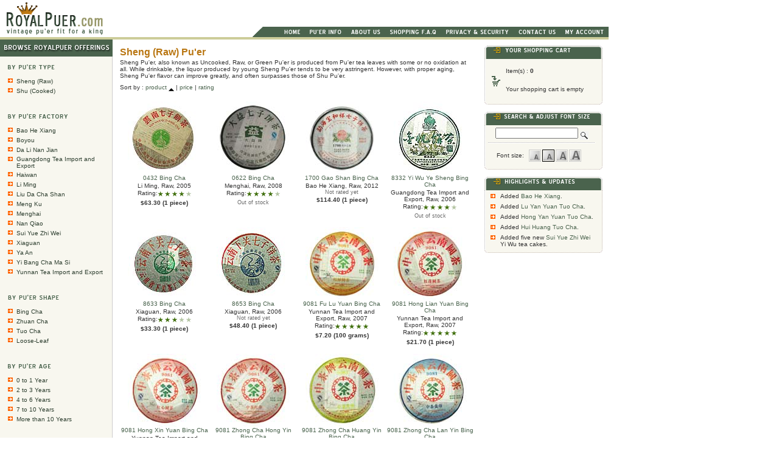

--- FILE ---
content_type: text/html
request_url: http://www.royalpuer.com/Sheng-Puer.asp?fontsize=mid
body_size: 8645
content:


<html>
<head>
<title>Sheng/Raw Pu'er - RoyalPuer.com</title>
    <meta http-equiv="Content-Type" content="text/html; charset=iso-8859-1">
<META NAME="keywords" CONTENT="Sheng, Uncooked, Raw, Green, pu'er, puer, pu-er, puerh, pu-erh, tea, cha, bing, cake, zhuan, brick, tuo, bowl"><META NAME="description" CONTENT="Sheng Pu'er, also known as Uncooked, Raw, or Green Pu'er is produced from Pu'er tea leaves with some or no oxidation at all.">
   <meta name="viewport" content="width=device-width, initial-scale=1"> <!-- Ensures optimal rendering on mobile devices. -->
   <meta http-equiv="X-UA-Compatible" content="IE=edge" /> <!-- Optimal Internet Explorer compatibility -->
   <meta name="google-site-verification" content="ERpwDbeP5nGG9Xx3Hb1RgHYpV8Gko7YsJV7Tuih4AbQ" />
   <LINK REL="stylesheet" type="text/css" href="include/style.css">
    
   
   <style type="text/css">
        td {font-size: 11px;}
        th {font-size: 10px;}
        h1 {font-size: 11px;}
        SELECT {FONT-SIZE: 10px;}
        TEXTAREA {FONT-SIZE: 11px;}   
        INPUT {FONT-SIZE: 11px;}
        .currentstep {FONT-SIZE: 10px;}
        .nextstep {FONT-SIZE: 10px;}
        .price {FONT-SIZE: 11px;}
        .cartbtn {font-size: 9px;}
        .small {font-size: 10px;}
        .text {font-size: 11px; line-height: 15px;}
        .tip {font-size: 9px;}
        .sidecartsmall {font-size: 9px;}
        .sidecartsel {font-size: 10px;}
        .title {font-size: 12pt;}
        .smalltitle {font-size: 10pt;}
        .sidecart {font-size: 10px;}
        .leftmenu {font-size: 10px;}
        .category_home {font-size: 10px; line-height: 14px;}
        .tab {font-size: 10px;}
        .tabselected {font-size: 10px;}
   </style>
   <link rel="shortcut icon" href="favicon.ico">
</head>
<body  bgcolor=#FFFFFF marginheight=0 marginwidth=0 leftmargin=0 topmargin=0 >

<!--Sheng/Raw Pu'er - RoyalPuer.com-->
   
<table border=0 cellpadding=0 cellspacing=0 width="1000">
<tr>
    <td width=185><a href="http://www.royalpuer.com/"><img src="image/logo.gif" width=160 height=55 alt="Sheng/Raw Pu'er - RoyalPuer.com" border=0 hspace=10 vspace=3></a></td>
	<td align="right" valign="bottom">
	    
	    <table border=0 cellpadding=0 cellspacing=0 width=100%>
	    <tr><td colspan=8 align=right class=sidecart></td><td></td></tr>
	    <tr><td>&nbsp;</td></tr>
	    <tr>
	        <td width=100%>&nbsp;</td>
	        <td valign=bottom><img src=image/headeredge.gif height=17 width=44 /></td>
	        <td valign=bottom><a href="http://www.royalpuer.com/"><img src=image/linkhome.gif border=0 width=42 height=17 /></a></td>
	        <td valign=bottom><a href="http://www.royalpuer.com/teafaq.asp"><img src=image/linkpuerinfo.gif border=0 width=68 height=17 /></a></td>
	        <td valign=bottom><a href="http://www.royalpuer.com/aboutus.asp"><img src=image/linkaboutus.gif border=0 width=64 height=17 /></a></td>
	        <td valign=bottom><a href="http://www.royalpuer.com/cservice.asp"><img src=image/linkshopfaq.gif border=0 width=92 height=17 /></a></td>
	        <td valign=bottom><a href="http://www.royalpuer.com/privacy.asp"><img src=image/linkprivacy.gif border=0 width=119 height=17 /></a></td>
	        <td valign=bottom><a href="http://www.royalpuer.com/contactus.asp"><img src=image/linkcontactus.gif border=0 width=77 height=17 /></a></td>
	        <td valign=bottom><a href="http://www.royalpuer.com/myacc.asp"><img src=image/linkmyacc.gif border=0 width=79 height=17 /></a></td>
	    </tr>
	    </table>
	</td>
</tr>
<tr><td bgcolor=#cccc99 colspan=2><img src="image/s.gif" height="4" width=1 border=0></td></tr>


<tr>
    
    <td valign=top class=leftbar width=185>
        <img src="image/browse2.gif" width=185 height=28 border=0>
        <table border=0 cellpadding=0 cellspacing=3 width=90% align=center>
        
        <tr><td colspan=2 class=topmenu><img src="image/bytype.gif" height=8 width=77 vspace=10 border=0></td></tr>
        <tr><td><img src=image/pointer.gif width=8 height=7 border=0 vspace=2>&nbsp;</td><td class=leftmenu><a href=http://www.royalpuer.com/Sheng-Puer.asp>Sheng (Raw)</a></td></tr>
        <tr><td><img src=image/pointer.gif width=8 height=7 border=0 vspace=2>&nbsp;</td><td class=leftmenu><a href=http://www.royalpuer.com/Shu-Puer.asp>Shu (Cooked)</a></td></tr>
        <tr><td>&nbsp;</td></tr>
        <tr><td colspan=2 style="BACKGROUND-IMAGE:url(image/cartdot.gif); background-repeat: repeat-x"></td></tr>
        
        <tr><td colspan=2 class=topmenu><img src="image/byfactory.gif" height=8 width=99 border=0 vspace=10></td></tr>
        
        <tr><td valign=top><img src=image/pointer.gif width=8 height=7 border=0 vspace=2>&nbsp;</td><td class=leftmenu><a href=http://www.royalpuer.com/Bao-He-Xiang.asp>Bao He Xiang</a></td></tr><tr><td valign=top><img src=image/pointer.gif width=8 height=7 border=0 vspace=2>&nbsp;</td><td class=leftmenu><a href=http://www.royalpuer.com/Boyou.asp>Boyou</a></td></tr><tr><td valign=top><img src=image/pointer.gif width=8 height=7 border=0 vspace=2>&nbsp;</td><td class=leftmenu><a href=http://www.royalpuer.com/Da-Li-Nan-Jian.asp>Da Li Nan Jian</a></td></tr><tr><td valign=top><img src=image/pointer.gif width=8 height=7 border=0 vspace=2>&nbsp;</td><td class=leftmenu><a href=http://www.royalpuer.com/Guangdong-Tea-Import-and-Export.asp>Guangdong Tea Import and Export</a></td></tr><tr><td valign=top><img src=image/pointer.gif width=8 height=7 border=0 vspace=2>&nbsp;</td><td class=leftmenu><a href=http://www.royalpuer.com/Haiwan.asp>Haiwan</a></td></tr><tr><td valign=top><img src=image/pointer.gif width=8 height=7 border=0 vspace=2>&nbsp;</td><td class=leftmenu><a href=http://www.royalpuer.com/Li-Ming.asp>Li Ming</a></td></tr><tr><td valign=top><img src=image/pointer.gif width=8 height=7 border=0 vspace=2>&nbsp;</td><td class=leftmenu><a href=http://www.royalpuer.com/Liu-Da-Cha-Shan.asp>Liu Da Cha Shan</a></td></tr><tr><td valign=top><img src=image/pointer.gif width=8 height=7 border=0 vspace=2>&nbsp;</td><td class=leftmenu><a href=http://www.royalpuer.com/Meng-Ku.asp>Meng Ku</a></td></tr><tr><td valign=top><img src=image/pointer.gif width=8 height=7 border=0 vspace=2>&nbsp;</td><td class=leftmenu><a href=http://www.royalpuer.com/Menghai.asp>Menghai</a></td></tr><tr><td valign=top><img src=image/pointer.gif width=8 height=7 border=0 vspace=2>&nbsp;</td><td class=leftmenu><a href=http://www.royalpuer.com/Nan-Qiao.asp>Nan Qiao</a></td></tr><tr><td valign=top><img src=image/pointer.gif width=8 height=7 border=0 vspace=2>&nbsp;</td><td class=leftmenu><a href=http://www.royalpuer.com/Sui-Yue-Zhi-Wei.asp>Sui Yue Zhi Wei</a></td></tr><tr><td valign=top><img src=image/pointer.gif width=8 height=7 border=0 vspace=2>&nbsp;</td><td class=leftmenu><a href=http://www.royalpuer.com/Xiaguan.asp>Xiaguan</a></td></tr><tr><td valign=top><img src=image/pointer.gif width=8 height=7 border=0 vspace=2>&nbsp;</td><td class=leftmenu><a href=http://www.royalpuer.com/Ya-An.asp>Ya An</a></td></tr><tr><td valign=top><img src=image/pointer.gif width=8 height=7 border=0 vspace=2>&nbsp;</td><td class=leftmenu><a href=http://www.royalpuer.com/Yi-Bang-Cha-Ma-Si.asp>Yi Bang Cha Ma Si</a></td></tr><tr><td valign=top><img src=image/pointer.gif width=8 height=7 border=0 vspace=2>&nbsp;</td><td class=leftmenu><a href=http://www.royalpuer.com/Yunnan-Tea-Import-and-Export.asp>Yunnan Tea Import and Export</a></td></tr>
        <tr><td>&nbsp;</td></tr>
        <tr><td colspan=2 style="BACKGROUND-IMAGE:url(image/cartdot.gif); background-repeat: repeat-x"></td></tr>
        <tr><td colspan=2 class=topmenu><img src="image/byshape.gif" height=8 width=84 vspace=10 border=0></td></tr>
        <tr><td><img src=image/pointer.gif width=8 height=7 border=0 vspace=2>&nbsp;</td><td class=leftmenu><a href=http://www.royalpuer.com/Puer-Bing-Cha.asp>Bing Cha</a></td></tr>
        <tr><td><img src=image/pointer.gif width=8 height=7 border=0 vspace=2>&nbsp;</td><td class=leftmenu><a href=http://www.royalpuer.com/Puer-Zhuan-Cha.asp>Zhuan Cha</a></td></tr>
        <tr><td><img src=image/pointer.gif width=8 height=7 border=0 vspace=2>&nbsp;</td><td class=leftmenu><a href=http://www.royalpuer.com/Puer-Tuo-Cha.asp>Tuo Cha</a></td></tr>
        <tr><td><img src=image/pointer.gif width=8 height=7 border=0 vspace=2>&nbsp;</td><td class=leftmenu><a href=http://www.royalpuer.com/Puer-San-Cha.asp>Loose-Leaf</a></td></tr>
        <tr><td>&nbsp;</td></tr>
        <tr><td colspan=2 style="BACKGROUND-IMAGE:url(image/cartdot.gif); background-repeat: repeat-x"></td></tr>
        
        <tr><td colspan=2 class=topmenu><img src="image/byyear.gif" height=8 width=71 vspace=10 border=0></td></tr>
        <tr><td><img src=image/pointer.gif width=8 height=7 border=0 vspace=2>&nbsp;</td><td class=leftmenu><a href=http://www.royalpuer.com/0-to-1-Year.asp>0 to 1 Year</a></td></tr>
        <tr><td><img src=image/pointer.gif width=8 height=7 border=0 vspace=2>&nbsp;</td><td class=leftmenu><a href=http://www.royalpuer.com/2-to-3-Years.asp>2 to 3 Years</a></td></tr>
        <tr><td><img src=image/pointer.gif width=8 height=7 border=0 vspace=2>&nbsp;</td><td class=leftmenu><a href=http://www.royalpuer.com/4-to-6-Years.asp>4 to 6 Years</a></td></tr>
        <tr><td><img src=image/pointer.gif width=8 height=7 border=0 vspace=2>&nbsp;</td><td class=leftmenu><a href=http://www.royalpuer.com/7-to-10-Years.asp>7 to 10 Years</a></td></tr>
        <tr><td><img src=image/pointer.gif width=8 height=7 border=0 vspace=2>&nbsp;</td><td class=leftmenu><a href=http://www.royalpuer.com/More-than-10-Years.asp>More than 10 Years</a></td></tr>
        </table>
        <p></p>
    </td>
    <td valign=top width=100%>
    
	<table border="0" cellpadding="5" cellspacing="5" width="100%" align=center>
	<tr>
        <td valign=top>
            <table border=0 cellpadding=0 cellspacing=2 width=100%>
            <tr><td class=title>Sheng (Raw) Pu'er</td></tr>
            <tr>
                <td class=sidecart>
                    Sheng Pu'er, also known as Uncooked, Raw, or Green Pu'er is produced from Pu'er tea leaves with some or 
                    no oxidation at all. While drinkable, the liquor produced by young Sheng Pu'er tends to be very astringent. 
                    However, with proper aging, Sheng Pu'er flavor can improve greatly, and often surpasses those of Shu Pu'er. 
                </td>
            </tr>
            <tr><td></td></tr><tr><td style="BACKGROUND-IMAGE:url(image/cartdot.gif); background-repeat: repeat-x"></td></tr><tr><td></td></tr><tr><td class=sidecart>Sort by : <a href=/Sheng-Puer.asp?sortby=proddesc>product</a> <img src=image/sortasc.gif width=9 height=5 align=middle> | <a href=/Sheng-Puer.asp?sortby=priceasc>price</a>  | <a href=/Sheng-Puer.asp?sortby=rateasc>rating</a> </td></tr><tr><td>&nbsp;</td></tr><tr><td valign=top><table border=0 width=100% cellpadding=0 cellspacing=0><tr><td width="25%" valign=top><table border=0 width=100% cellpadding=1 cellspacing=0><tr><td align=center class=sidecart><a href=0432-Bing-Cha.asp><img width=120 height=120 border=0 src="image/products/110.jpg" alt="0432 Bing Cha"><br>0432 Bing Cha</a></td></tr><tr><td align=center class=sidecart>Li Ming, Raw, 2005<br>Rating:<img src=image/rate4.gif height=9 width=56 vspace=3 align=absmiddle></td></tr><tr><td align=center class=sidecart><b>$63.30 (1 piece)</b></td></tr></table> </td><td width="25%" valign=top><table border=0 width=100% cellpadding=1 cellspacing=0><tr><td align=center class=sidecart><a href=0622-Bing-Cha.asp><img width=120 height=120 border=0 src="image/products/1.jpg" alt="0622 Bing Cha"><br>0622 Bing Cha</a></td></tr><tr><td align=center class=sidecart>Menghai, Raw, 2008<br>Rating:<img src=image/rate4.gif height=9 width=56 vspace=3 align=absmiddle></td></tr><tr><td align=center class=sidecartsmall>Out of stock</td></tr></table> </td><td width="25%" valign=top><table border=0 width=100% cellpadding=1 cellspacing=0><tr><td align=center class=sidecart><a href=1700-Gao-Shan-Bing-Cha.asp><img width=120 height=120 border=0 src="image/products/152.jpg" alt="1700 Gao Shan Bing Cha"><br>1700 Gao Shan Bing Cha</a></td></tr><tr><td align=center class=sidecart>Bao He Xiang, Raw, 2012<br><font class=sidecartsmall>Not rated yet</font></td></tr><tr><td align=center class=sidecart><b>$114.40 (1 piece)</b></td></tr></table> </td><td width="25%" valign=top><table border=0 width=100% cellpadding=1 cellspacing=0><tr><td align=center class=sidecart><a href=8332-Yi-Wu-Ye-Sheng-Bing-Cha.asp><img width=120 height=120 border=0 src="image/products/78.jpg" alt="8332 Yi Wu Ye Sheng Bing Cha"><br>8332 Yi Wu Ye Sheng Bing Cha</a></td></tr><tr><td align=center class=sidecart>Guangdong Tea Import and Export, Raw, 2006<br>Rating:<img src=image/rate4.gif height=9 width=56 vspace=3 align=absmiddle></td></tr><tr><td align=center class=sidecartsmall>Out of stock</td></tr></table></td></tr><tr><td>&nbsp;</td></tr><tr><td width="25%" valign=top><table border=0 width=100% cellpadding=1 cellspacing=0><tr><td align=center class=sidecart><a href=8633-Bing-Cha.asp><img width=120 height=120 border=0 src="image/products/61.jpg" alt="8633 Bing Cha"><br>8633 Bing Cha</a></td></tr><tr><td align=center class=sidecart>Xiaguan, Raw, 2006<br>Rating:<img src=image/rate3.gif height=9 width=56 vspace=3 align=absmiddle></td></tr><tr><td align=center class=sidecart><b>$33.30 (1 piece)</b></td></tr></table> </td><td width="25%" valign=top><table border=0 width=100% cellpadding=1 cellspacing=0><tr><td align=center class=sidecart><a href=8653-Bing-Cha.asp><img width=120 height=120 border=0 src="image/products/62.jpg" alt="8653 Bing Cha"><br>8653 Bing Cha</a></td></tr><tr><td align=center class=sidecart>Xiaguan, Raw, 2006<br><font class=sidecartsmall>Not rated yet</font></td></tr><tr><td align=center class=sidecart><b>$48.40 (1 piece)</b></td></tr></table> </td><td width="25%" valign=top><table border=0 width=100% cellpadding=1 cellspacing=0><tr><td align=center class=sidecart><a href=9081-Fu-Lu-Yuan-Bing-Cha.asp><img width=120 height=120 border=0 src="image/products/97.jpg" alt="9081 Fu Lu Yuan Bing Cha"><br>9081 Fu Lu Yuan Bing Cha</a></td></tr><tr><td align=center class=sidecart>Yunnan Tea Import and Export, Raw, 2007<br>Rating:<img src=image/rate5.gif height=9 width=56 vspace=3 align=absmiddle></td></tr><tr><td align=center class=sidecart><b>$7.20 (100 grams)</b></td></tr></table> </td><td width="25%" valign=top><table border=0 width=100% cellpadding=1 cellspacing=0><tr><td align=center class=sidecart><a href=9081-Hong-Lian-Yuan-Bing-Cha.asp><img width=120 height=120 border=0 src="image/products/98.jpg" alt="9081 Hong Lian Yuan Bing Cha"><br>9081 Hong Lian Yuan Bing Cha</a></td></tr><tr><td align=center class=sidecart>Yunnan Tea Import and Export, Raw, 2007<br>Rating:<img src=image/rate5.gif height=9 width=56 vspace=3 align=absmiddle></td></tr><tr><td align=center class=sidecart><b>$21.70 (1 piece)</b></td></tr></table></td></tr><tr><td>&nbsp;</td></tr><tr><td width="25%" valign=top><table border=0 width=100% cellpadding=1 cellspacing=0><tr><td align=center class=sidecart><a href=9081-Hong-Xin-Yuan-Bing-Cha.asp><img width=120 height=120 border=0 src="image/products/99.jpg" alt="9081 Hong Xin Yuan Bing Cha"><br>9081 Hong Xin Yuan Bing Cha</a></td></tr><tr><td align=center class=sidecart>Yunnan Tea Import and Export, Raw, 2007<br><font class=sidecartsmall>Not rated yet</font></td></tr><tr><td align=center class=sidecart><b>$21.70 (1 piece)</b></td></tr></table> </td><td width="25%" valign=top><table border=0 width=100% cellpadding=1 cellspacing=0><tr><td align=center class=sidecart><a href=9081-Zhong-Cha-Hong-Yin-Bing-Cha.asp><img width=120 height=120 border=0 src="image/products/100.jpg" alt="9081 Zhong Cha Hong Yin Bing Cha"><br>9081 Zhong Cha Hong Yin Bing Cha</a></td></tr><tr><td align=center class=sidecart>Yunnan Tea Import and Export, Raw, 2007<br><font class=sidecartsmall>Not rated yet</font></td></tr><tr><td align=center class=sidecart><b>$21.70 (1 piece)</b></td></tr></table> </td><td width="25%" valign=top><table border=0 width=100% cellpadding=1 cellspacing=0><tr><td align=center class=sidecart><a href=9081-Zhong-Cha-Huang-Yin-Bing-Cha.asp><img width=120 height=120 border=0 src="image/products/101.jpg" alt="9081 Zhong Cha Huang Yin Bing Cha"><br>9081 Zhong Cha Huang Yin Bing Cha</a></td></tr><tr><td align=center class=sidecart>Yunnan Tea Import and Export, Raw, 2007<br><font class=sidecartsmall>Not rated yet</font></td></tr><tr><td align=center class=sidecart><b>$21.70 (1 piece)</b></td></tr></table> </td><td width="25%" valign=top><table border=0 width=100% cellpadding=1 cellspacing=0><tr><td align=center class=sidecart><a href=9081-Zhong-Cha-Lan-Yin-Bing-Cha.asp><img width=120 height=120 border=0 src="image/products/102.jpg" alt="9081 Zhong Cha Lan Yin Bing Cha"><br>9081 Zhong Cha Lan Yin Bing Cha</a></td></tr><tr><td align=center class=sidecart>Yunnan Tea Import and Export, Raw, 2007<br>Rating:<img src=image/rate5.gif height=9 width=56 vspace=3 align=absmiddle></td></tr><tr><td align=center class=sidecart><b>$21.70 (1 piece)</b></td></tr></table></td></tr><tr><td>&nbsp;</td></tr><tr><td width="25%" valign=top><table border=0 width=100% cellpadding=1 cellspacing=0><tr><td align=center class=sidecart><a href=9081-Zhong-Cha-Lu-Yin-Bing-Cha.asp><img width=120 height=120 border=0 src="image/products/103.jpg" alt="9081 Zhong Cha Lu Yin Bing Cha"><br>9081 Zhong Cha Lu Yin Bing Cha</a></td></tr><tr><td align=center class=sidecart>Yunnan Tea Import and Export, Raw, 2007<br><font class=sidecartsmall>Not rated yet</font></td></tr><tr><td align=center class=sidecart><b>$21.70 (1 piece)</b></td></tr></table> </td><td width="25%" valign=top><table border=0 width=100% cellpadding=1 cellspacing=0><tr><td align=center class=sidecart><a href=Ba-Da-Da-Hei-Shan-Pu-er-Cha.asp><img width=120 height=120 border=0 src="image/products/120.jpg" alt="Ba Da Da Hei Shan Pu-er Cha"><br>Ba Da Da Hei Shan Pu-er Cha</a></td></tr><tr><td align=center class=sidecart>N/A, Raw, 2007<br>Rating:<img src=image/rate4.gif height=9 width=56 vspace=3 align=absmiddle></td></tr><tr><td align=center class=sidecart><b>$9.90 (100 grams)</b></td></tr></table> </td><td width="25%" valign=top><table border=0 width=100% cellpadding=1 cellspacing=0><tr><td align=center class=sidecart><a href=Bai-Ling-Zhi-Xing-Bing-Cha.asp><img width=120 height=120 border=0 src="image/products/87.jpg" alt="Bai Ling Zhi Xing Bing Cha"><br>Bai Ling Zhi Xing Bing Cha</a></td></tr><tr><td align=center class=sidecart>Boyou, Raw, 2006<br><font class=sidecartsmall>Not rated yet</font></td></tr><tr><td align=center class=sidecart><b>$40.00 (1 piece)</b></td></tr></table> </td><td width="25%" valign=top><table border=0 width=100% cellpadding=1 cellspacing=0><tr><td align=center class=sidecart><a href=Bai-Nian-Qiao-Mu-Bing-Cha.asp><img width=120 height=120 border=0 src="image/products/141.jpg" alt="Bai Nian Qiao Mu Bing Cha"><br>Bai Nian Qiao Mu Bing Cha</a></td></tr><tr><td align=center class=sidecart>Sui Yue Zhi Wei, Raw, 2011<br><font class=sidecartsmall>Not rated yet</font></td></tr><tr><td align=center class=sidecart><b>$50.70 (1 piece)</b></td></tr></table></td></tr><tr><td>&nbsp;</td></tr><tr><td width="25%" valign=top><table border=0 width=100% cellpadding=1 cellspacing=0><tr><td align=center class=sidecart><a href=Bai-Nian-Qiao-Mu-Zhang-Xiang-Bing-Cha.asp><img width=120 height=120 border=0 src="image/products/47.jpg" alt="Bai Nian Qiao Mu Zhang Xiang Bing Cha"><br>Bai Nian Qiao Mu Zhang Xiang Bing Cha</a></td></tr><tr><td align=center class=sidecart>Liu Da Cha Shan, Raw, 2004<br>Rating:<img src=image/rate4.gif height=9 width=56 vspace=3 align=absmiddle></td></tr><tr><td align=center class=sidecartsmall>Out of stock</td></tr></table> </td><td width="25%" valign=top><table border=0 width=100% cellpadding=1 cellspacing=0><tr><td align=center class=sidecart><a href=Ban-Zhang-Sheng-Tai-Bing-Cha.asp><img width=120 height=120 border=0 src="image/products/131.jpg" alt="Ban Zhang Sheng Tai Bing Cha"><br>Ban Zhang Sheng Tai Bing Cha</a></td></tr><tr><td align=center class=sidecart>Li Ming, Raw, 2009<br><font class=sidecartsmall>Not rated yet</font></td></tr><tr><td align=center class=sidecart><b>$30.00 (50 grams)</b></td></tr></table> </td><td width="25%" valign=top><table border=0 width=100% cellpadding=1 cellspacing=0><tr><td align=center class=sidecart><a href=Boyou.0608F-Bing-Cha.asp><img width=120 height=120 border=0 src="image/products/86.jpg" alt="Boyou.0608F Bing Cha"><br>Boyou.0608F Bing Cha</a></td></tr><tr><td align=center class=sidecart>Boyou, Raw, 2006<br><font class=sidecartsmall>Not rated yet</font></td></tr><tr><td align=center class=sidecart><b>$33.30 (1 piece)</b></td></tr></table> </td><td width="25%" valign=top><table border=0 width=100% cellpadding=1 cellspacing=0><tr><td align=center class=sidecart><a href=Cai-Fu-Guang-Chang-Bing-Cha.asp><img width=120 height=120 border=0 src="image/products/92.jpg" alt="Cai Fu Guang Chang Bing Cha"><br>Cai Fu Guang Chang Bing Cha</a></td></tr><tr><td align=center class=sidecart>Boyou, Raw, 2007<br>Rating:<img src=image/rate4.gif height=9 width=56 vspace=3 align=absmiddle></td></tr><tr><td align=center class=sidecart><b>$57.00 (1 piece)</b></td></tr></table></td></tr><tr><td>&nbsp;</td></tr><tr><td width="25%" valign=top><table border=0 width=100% cellpadding=1 cellspacing=0><tr><td align=center class=sidecart><a href=Cha-Wang-Shu-Bing-Cha.asp><img width=120 height=120 border=0 src="image/products/134.jpg" alt="Cha Wang Shu Bing Cha"><br>Cha Wang Shu Bing Cha</a></td></tr><tr><td align=center class=sidecart>Sui Yue Zhi Wei, Raw, 2011<br><font class=sidecartsmall>Not rated yet</font></td></tr><tr><td align=center class=sidecart><b>$475.00 (1 piece)</b></td></tr></table> </td><td width="25%" valign=top><table border=0 width=100% cellpadding=1 cellspacing=0><tr><td align=center class=sidecart><a href=Da-Li-Tuo-Cha.asp><img width=120 height=120 border=0 src="image/products/76.jpg" alt="Da Li Tuo Cha"><br>Da Li Tuo Cha</a></td></tr><tr><td align=center class=sidecart>Xiaguan, Raw, 2008<br>Rating:<img src=image/rate4.gif height=9 width=56 vspace=3 align=absmiddle></td></tr><tr><td align=center class=sidecart><b>$5.50 (1 piece)</b></td></tr></table> </td><td width="25%" valign=top><table border=0 width=100% cellpadding=1 cellspacing=0><tr><td align=center class=sidecart><a href=Dai-Xiang-Tuo-Cha.asp><img width=120 height=120 border=0 src="image/products/142.jpg" alt="Dai Xiang Tuo Cha"><br>Dai Xiang Tuo Cha</a></td></tr><tr><td align=center class=sidecart>Li Ming, Raw, 2012<br><font class=sidecartsmall>Not rated yet</font></td></tr><tr><td align=center class=sidecart><b>$26.70 (1 piece)</b></td></tr></table> </td><td width="25%" valign=top><table border=0 width=100% cellpadding=1 cellspacing=0><tr><td align=center class=sidecart><a href=Feng-Huang-Li-Bing-Cha.asp><img width=120 height=120 border=0 src="image/products/52.jpg" alt="Feng Huang Li Bing Cha"><br>Feng Huang Li Bing Cha</a></td></tr><tr><td align=center class=sidecart>Da Li Nan Jian, Raw, 2005<br>Rating:<img src=image/rate3.gif height=9 width=56 vspace=3 align=absmiddle></td></tr><tr><td align=center class=sidecartsmall>Out of stock</td></tr></table></td></tr><tr><td>&nbsp;</td></tr><tr><td width="25%" valign=top><table border=0 width=100% cellpadding=1 cellspacing=0><tr><td align=center class=sidecart><a href=Feng-Huang-Tuo-Cha.asp><img width=120 height=120 border=0 src="image/products/16.jpg" alt="Feng Huang Tuo Cha"><br>Feng Huang Tuo Cha</a></td></tr><tr><td align=center class=sidecart>Da Li Nan Jian, Raw, 2010<br>Rating:<img src=image/rate5.gif height=9 width=56 vspace=3 align=absmiddle></td></tr><tr><td align=center class=sidecart><b>$60.20 (1 piece)</b></td></tr></table> </td><td width="25%" valign=top><table border=0 width=100% cellpadding=1 cellspacing=0><tr><td align=center class=sidecart><a href=Ge-De-Bao-Hao-Sheng-Bing-Cha.asp><img width=120 height=120 border=0 src="image/products/58.jpg" alt="Ge De Bao Hao Sheng Bing Cha"><br>Ge De Bao Hao Sheng Bing Cha</a></td></tr><tr><td align=center class=sidecart>Yi Bang Cha Ma Si, Raw, 2006<br>Rating:<img src=image/rate5.gif height=9 width=56 vspace=3 align=absmiddle></td></tr><tr><td align=center class=sidecart><b>$122.50 (1 piece)</b></td></tr></table> </td><td width="25%" valign=top><table border=0 width=100% cellpadding=1 cellspacing=0><tr><td align=center class=sidecart><a href=Gua-Feng-Zai-Gu-Shu-Bing-Cha.asp><img width=120 height=120 border=0 src="image/products/136.jpg" alt="Gua Feng Zai Gu Shu Bing Cha"><br>Gua Feng Zai Gu Shu Bing Cha</a></td></tr><tr><td align=center class=sidecart>Sui Yue Zhi Wei, Raw, 2011<br>Rating:<img src=image/rate5.gif height=9 width=56 vspace=3 align=absmiddle></td></tr><tr><td align=center class=sidecart><b>$276.30 (1 piece)</b></td></tr></table> </td><td width="25%" valign=top><table border=0 width=100% cellpadding=1 cellspacing=0><tr><td align=center class=sidecart><a href=Hui-Huang-Tuo-Cha.asp><img width=120 height=120 border=0 src="image/products/145.jpg" alt="Hui Huang Tuo Cha"><br>Hui Huang Tuo Cha</a></td></tr><tr><td align=center class=sidecart>Xiaguan, Raw, 2010<br><font class=sidecartsmall>Not rated yet</font></td></tr><tr><td align=center class=sidecart><b>$6.60 (1 piece)</b></td></tr></table></td></tr><tr><td>&nbsp;</td></tr><tr><td width="25%" valign=top><table border=0 width=100% cellpadding=1 cellspacing=0><tr><td align=center class=sidecart><a href=Jin-Si-Gong-Bing-Cha.asp><img width=120 height=120 border=0 src="image/products/122.jpg" alt="Jin Si Gong Bing Cha"><br>Jin Si Gong Bing Cha</a></td></tr><tr><td align=center class=sidecart>Yunnan Tea Import and Export, Raw, 2007<br>Rating:<img src=image/rate5.gif height=9 width=56 vspace=3 align=absmiddle></td></tr><tr><td align=center class=sidecart><b>$23.30 (1 piece)</b></td></tr></table> </td><td width="25%" valign=top><table border=0 width=100% cellpadding=1 cellspacing=0><tr><td align=center class=sidecart><a href=Jin-Si-Tuo-Cha.asp><img width=120 height=120 border=0 src="image/products/32.jpg" alt="Jin Si Tuo Cha"><br>Jin Si Tuo Cha</a></td></tr><tr><td align=center class=sidecart>Xiaguan, Raw, 2010<br>Rating:<img src=image/rate4.gif height=9 width=56 vspace=3 align=absmiddle></td></tr><tr><td align=center class=sidecart><b>$7.30 (1 piece)</b></td></tr></table> </td><td width="25%" valign=top><table border=0 width=100% cellpadding=1 cellspacing=0><tr><td align=center class=sidecart><a href=Jing-Mai-Da-Shu-Cha-Bing-Cha.asp><img width=120 height=120 border=0 src="image/products/88.jpg" alt="Jing Mai Da Shu Cha Bing Cha"><br>Jing Mai Da Shu Cha Bing Cha</a></td></tr><tr><td align=center class=sidecart>Yi Bang Cha Ma Si, Raw, 2007<br>Rating:<img src=image/rate4.gif height=9 width=56 vspace=3 align=absmiddle></td></tr><tr><td align=center class=sidecart><b>$32.70 (1 piece)</b></td></tr></table> </td><td width="25%" valign=top><table border=0 width=100% cellpadding=1 cellspacing=0><tr><td align=center class=sidecart><a href=Kai-Men-Hong-Tuo-Cha.asp><img width=120 height=120 border=0 src="image/products/50.jpg" alt="Kai Men Hong Tuo Cha"><br>Kai Men Hong Tuo Cha</a></td></tr><tr><td align=center class=sidecart>Xiaguan, Raw, 2007<br><font class=sidecartsmall>Not rated yet</font></td></tr><tr><td align=center class=sidecart><b>$28.70 (1 piece)</b></td></tr></table></td></tr><tr><td>&nbsp;</td></tr><tr><td width="25%" valign=top><table border=0 width=100% cellpadding=1 cellspacing=0><tr><td align=center class=sidecart><a href=Liu-An-Cha.asp><img width=120 height=120 border=0 src="image/products/43.jpg" alt="Liu An Cha"><br>Liu An Cha</a></td></tr><tr><td align=center class=sidecart>N/A, Raw, 2007<br>Rating:<img src=image/rate4.gif height=9 width=56 vspace=3 align=absmiddle></td></tr><tr><td align=center class=sidecart><b>$6.20 (100 grams)</b></td></tr></table> </td><td width="25%" valign=top><table border=0 width=100% cellpadding=1 cellspacing=0><tr><td align=center class=sidecart><a href=Lu-Hua-Zhuan-Cha.asp><img width=120 height=120 border=0 src="image/products/19.jpg" alt="Lu Hua Zhuan Cha"><br>Lu Hua Zhuan Cha</a></td></tr><tr><td align=center class=sidecart>Haiwan, Raw, 2006<br>Rating:<img src=image/rate4.gif height=9 width=56 vspace=3 align=absmiddle></td></tr><tr><td align=center class=sidecart><b>$8.40 (100 grams)</b></td></tr></table> </td><td width="25%" valign=top><table border=0 width=100% cellpadding=1 cellspacing=0><tr><td align=center class=sidecart><a href=Lu-Yan-Yuan-Tuo-Cha.asp><img width=120 height=120 border=0 src="image/products/143.jpg" alt="Lu Yan Yuan Tuo Cha"><br>Lu Yan Yuan Tuo Cha</a></td></tr><tr><td align=center class=sidecart>Xiaguan, Raw, 2010<br><font class=sidecartsmall>Not rated yet</font></td></tr><tr><td align=center class=sidecart><b>$3.30 (1 piece)</b></td></tr></table> </td><td width="25%" valign=top><table border=0 width=100% cellpadding=1 cellspacing=0><tr><td align=center class=sidecart><a href=Ma-Bei-Tuo-Cha.asp><img width=120 height=120 border=0 src="image/products/53.jpg" alt="Ma Bei Tuo Cha"><br>Ma Bei Tuo Cha</a></td></tr><tr><td align=center class=sidecart>Xiaguan, Raw, 2006<br><font class=sidecartsmall>Not rated yet</font></td></tr><tr><td align=center class=sidecart><b>$58.50 (1 box)</b></td></tr></table></td></tr><tr><td>&nbsp;</td></tr><tr><td width="25%" valign=top><table border=0 width=100% cellpadding=1 cellspacing=0><tr><td align=center class=sidecart><a href=Man-Lu-Da-Shan-Sheng-Bing-Cha.asp><img width=120 height=120 border=0 src="image/products/112.jpg" alt="Man Lu Da Shan Sheng Bing Cha"><br>Man Lu Da Shan Sheng Bing Cha</a></td></tr><tr><td align=center class=sidecart>Boyou, Raw, 2007<br>Rating:<img src=image/rate4.gif height=9 width=56 vspace=3 align=absmiddle></td></tr><tr><td align=center class=sidecart><b>$60.10 (1 piece)</b></td></tr></table> </td><td width="25%" valign=top><table border=0 width=100% cellpadding=1 cellspacing=0><tr><td align=center class=sidecart><a href=Meng-Hai-Zao-Chun-Lao-Shu-Cha.asp><img width=120 height=120 border=0 src="image/products/109.jpg" alt="Meng Hai Zao Chun Lao Shu Cha"><br>Meng Hai Zao Chun Lao Shu Cha</a></td></tr><tr><td align=center class=sidecart>Nan Qiao, Raw, 2007<br>Rating:<img src=image/rate3.gif height=9 width=56 vspace=3 align=absmiddle></td></tr><tr><td align=center class=sidecart><b>$11.10 (100 grams)</b></td></tr></table> </td><td width="25%" valign=top><table border=0 width=100% cellpadding=1 cellspacing=0><tr><td align=center class=sidecart><a href=Meng-Song-Kong-Que-Bing-Cha.asp><img width=120 height=120 border=0 src="image/products/146.jpg" alt="Meng Song Kong Que Bing Cha"><br>Meng Song Kong Que Bing Cha</a></td></tr><tr><td align=center class=sidecart>Bao He Xiang, Raw, 2014<br><font class=sidecartsmall>Not rated yet</font></td></tr><tr><td align=center class=sidecart><b>$114.00 (1 piece)</b></td></tr></table> </td><td width="25%" valign=top><table border=0 width=100% cellpadding=1 cellspacing=0><tr><td align=center class=sidecart><a href=Menghai-Sheng-Bing-Cha-06.asp><img width=120 height=120 border=0 src="image/products/60.jpg" alt="Menghai Sheng Bing Cha 06"><br>Menghai Sheng Bing Cha 06</a></td></tr><tr><td align=center class=sidecart>Yi Bang Cha Ma Si, Raw, 2006<br>Rating:<img src=image/rate3.gif height=9 width=56 vspace=3 align=absmiddle></td></tr><tr><td align=center class=sidecart><b>$7.30 (100 grams)</b></td></tr></table></td></tr><tr><td>&nbsp;</td></tr><tr><td width="25%" valign=top><table border=0 width=100% cellpadding=1 cellspacing=0><tr><td align=center class=sidecart><a href=Menghai-Sheng-Bing-Cha-08.asp><img width=120 height=120 border=0 src="image/products/123.jpg" alt="Menghai Sheng Bing Cha 08"><br>Menghai Sheng Bing Cha 08</a></td></tr><tr><td align=center class=sidecart>Yi Bang Cha Ma Si, Raw, 2008<br>Rating:<img src=image/rate3.gif height=9 width=56 vspace=3 align=absmiddle></td></tr><tr><td align=center class=sidecart><b>$7.70 (1 piece)</b></td></tr></table> </td><td width="25%" valign=top><table border=0 width=100% cellpadding=1 cellspacing=0><tr><td align=center class=sidecart><a href=Ming-Ri-Zhi-Xing-Bing-Cha.asp><img width=120 height=120 border=0 src="image/products/96.jpg" alt="Ming Ri Zhi Xing Bing Cha"><br>Ming Ri Zhi Xing Bing Cha</a></td></tr><tr><td align=center class=sidecart>Boyou, Raw, 2006<br><font class=sidecartsmall>Not rated yet</font></td></tr><tr><td align=center class=sidecart><b>$28.70 (1 piece)</b></td></tr></table> </td><td width="25%" valign=top><table border=0 width=100% cellpadding=1 cellspacing=0><tr><td align=center class=sidecart><a href=Nan-Nuo-Kong-Que-Bing-Cha.asp><img width=120 height=120 border=0 src="image/products/149.jpg" alt="Nan Nuo Kong Que Bing Cha"><br>Nan Nuo Kong Que Bing Cha</a></td></tr><tr><td align=center class=sidecart>Bao He Xiang, Raw, 2014<br><font class=sidecartsmall>Not rated yet</font></td></tr><tr><td align=center class=sidecart><b>$149.50 (1 piece)</b></td></tr></table> </td><td width="25%" valign=top><table border=0 width=100% cellpadding=1 cellspacing=0><tr><td align=center class=sidecart><a href=Nan-Nuo-Shan.asp><img width=120 height=120 border=0 src="image/products/125.jpg" alt="Nan Nuo Shan"><br>Nan Nuo Shan</a></td></tr><tr><td align=center class=sidecart>Yi Bang Cha Ma Si, Raw, 2009<br>Rating:<img src=image/rate4.gif height=9 width=56 vspace=3 align=absmiddle></td></tr><tr><td align=center class=sidecart><b>$4.80 (100 grams)</b></td></tr></table></td></tr><tr><td>&nbsp;</td></tr><tr><td width="25%" valign=top><table border=0 width=100% cellpadding=1 cellspacing=0><tr><td align=center class=sidecart><a href=Pin-Wei-Bang-Zhang-Bing-Cha.asp><img width=120 height=120 border=0 src="image/products/127.jpg" alt="Pin Wei Bang Zhang Bing Cha"><br>Pin Wei Bang Zhang Bing Cha</a></td></tr><tr><td align=center class=sidecart>Yi Bang Cha Ma Si, Raw, 2009<br><font class=sidecartsmall>Not rated yet</font></td></tr><tr><td align=center class=sidecart><b>$11.10 (100 grams)</b></td></tr></table> </td><td width="25%" valign=top><table border=0 width=100% cellpadding=1 cellspacing=0><tr><td align=center class=sidecart><a href=Qiao-Mu-Zhuan-Cha.asp><img width=120 height=120 border=0 src="image/products/20.jpg" alt="Qiao Mu Zhuan Cha"><br>Qiao Mu Zhuan Cha</a></td></tr><tr><td align=center class=sidecart>Haiwan, Raw, 2006<br>Rating:<img src=image/rate4.gif height=9 width=56 vspace=3 align=absmiddle></td></tr><tr><td align=center class=sidecart><b>$33.30 (1 piece)</b></td></tr></table> </td><td width="25%" valign=top><table border=0 width=100% cellpadding=1 cellspacing=0><tr><td align=center class=sidecart><a href=Qiaomu-Shengtai-Cha-Tuo-Wang.asp><img width=120 height=120 border=0 src="image/products/84.jpg" alt="Qiaomu Shengtai Cha Tuo Wang"><br>Qiaomu Shengtai Cha Tuo Wang</a></td></tr><tr><td align=center class=sidecart>Li Ming, Raw, 2006<br>Rating:<img src=image/rate5.gif height=9 width=56 vspace=3 align=absmiddle></td></tr><tr><td align=center class=sidecart><b>$48.80 (1 piece)</b></td></tr></table> </td><td width="25%" valign=top><table border=0 width=100% cellpadding=1 cellspacing=0><tr><td align=center class=sidecart><a href=Qing-Bing-Cha-06.asp><img width=120 height=120 border=0 src="image/products/117.jpg" alt="Qing Bing Cha 06"><br>Qing Bing Cha 06</a></td></tr><tr><td align=center class=sidecart>Meng Ku, Raw, 2006<br>Rating:<img src=image/rate5.gif height=9 width=56 vspace=3 align=absmiddle></td></tr><tr><td align=center class=sidecart><b>$30.00 (1 piece)</b></td></tr></table></td></tr><tr><td>&nbsp;</td></tr><tr><td width="25%" valign=top><table border=0 width=100% cellpadding=1 cellspacing=0><tr><td align=center class=sidecart><a href=Shi-Er-Sheng-Xiao-Gui-Si-Tian-Yun-Bing-Cha.asp><img width=120 height=120 border=0 src="image/products/147.jpg" alt="Shi Er Sheng Xiao Gui Si Tian Yun Bing Cha"><br>Shi Er Sheng Xiao Gui Si Tian Yun Bing Cha</a></td></tr><tr><td align=center class=sidecart>Bao He Xiang, Raw, 2013<br><font class=sidecartsmall>Not rated yet</font></td></tr><tr><td align=center class=sidecart><b>$143.00 (1 piece)</b></td></tr></table> </td><td width="25%" valign=top><table border=0 width=100% cellpadding=1 cellspacing=0><tr><td align=center class=sidecart><a href=Te-Ji-Tuo-Cha.asp><img width=120 height=120 border=0 src="image/products/31.jpg" alt="Te Ji Tuo Cha"><br>Te Ji Tuo Cha</a></td></tr><tr><td align=center class=sidecart>Xiaguan, Raw, 2006<br>Rating:<img src=image/rate4.gif height=9 width=56 vspace=3 align=absmiddle></td></tr><tr><td align=center class=sidecart><b>$8.30 (1 piece)</b></td></tr></table> </td><td width="25%" valign=top><table border=0 width=100% cellpadding=1 cellspacing=0><tr><td align=center class=sidecart><a href=Wan-Gong-Bing-Cha.asp><img width=120 height=120 border=0 src="image/products/137.jpg" alt="Wan Gong Bing Cha"><br>Wan Gong Bing Cha</a></td></tr><tr><td align=center class=sidecart>Sui Yue Zhi Wei, Raw, 2011<br><font class=sidecartsmall>Not rated yet</font></td></tr><tr><td align=center class=sidecart><b>$308.80 (1 piece)</b></td></tr></table> </td><td width="25%" valign=top><table border=0 width=100% cellpadding=1 cellspacing=0><tr><td align=center class=sidecart><a href=Wu-Liang-Shan-Da-Shu-Cha-Bing-Cha.asp><img width=120 height=120 border=0 src="image/products/89.jpg" alt="Wu Liang Shan Da Shu Cha Bing Cha"><br>Wu Liang Shan Da Shu Cha Bing Cha</a></td></tr><tr><td align=center class=sidecart>Yi Bang Cha Ma Si, Raw, 2007<br>Rating:<img src=image/rate4.gif height=9 width=56 vspace=3 align=absmiddle></td></tr><tr><td align=center class=sidecart><b>$42.30 (1 piece)</b></td></tr></table></td></tr><tr><td>&nbsp;</td></tr><tr><td width="25%" valign=top><table border=0 width=100% cellpadding=1 cellspacing=0><tr><td align=center class=sidecart><a href=Wu-Ming-Shan-Bing-Cha.asp><img width=120 height=120 border=0 src="image/products/128.jpg" alt="Wu Ming Shan Bing Cha"><br>Wu Ming Shan Bing Cha</a></td></tr><tr><td align=center class=sidecart>Yi Bang Cha Ma Si, Raw, 2008<br><font class=sidecartsmall>Not rated yet</font></td></tr><tr><td align=center class=sidecart><b>$35.80 (1 piece)</b></td></tr></table> </td><td width="25%" valign=top><table border=0 width=100% cellpadding=1 cellspacing=0><tr><td align=center class=sidecart><a href=Ya-Bao.asp><img width=120 height=120 border=0 src="image/products/105.jpg" alt="Ya Bao"><br>Ya Bao</a></td></tr><tr><td align=center class=sidecart>N/A, Raw, 2007<br>Rating:<img src=image/rate4.gif height=9 width=56 vspace=3 align=absmiddle></td></tr><tr><td align=center class=sidecartsmall>Out of stock</td></tr></table> </td><td width="25%" valign=top><table border=0 width=100% cellpadding=1 cellspacing=0><tr><td align=center class=sidecart><a href=Yan-Yun-Bing-Cha.asp><img width=120 height=120 border=0 src="image/products/151.jpg" alt="Yan Yun Bing Cha"><br>Yan Yun Bing Cha</a></td></tr><tr><td align=center class=sidecart>Bao He Xiang, Raw, 2013<br><font class=sidecartsmall>Not rated yet</font></td></tr><tr><td align=center class=sidecart><b>$255.70 (1 piece)</b></td></tr></table> </td><td width="25%" valign=top><table border=0 width=100% cellpadding=1 cellspacing=0><tr><td align=center class=sidecart><a href=Ye-Sheng-Tuo-Cha.asp><img width=120 height=120 border=0 src="image/products/67.jpg" alt="Ye Sheng Tuo Cha"><br>Ye Sheng Tuo Cha</a></td></tr><tr><td align=center class=sidecart>Xiaguan, Raw, 2006<br>Rating:<img src=image/rate4.gif height=9 width=56 vspace=3 align=absmiddle></td></tr><tr><td align=center class=sidecart><b>$48.80 (1 piece)</b></td></tr></table></td></tr><tr><td>&nbsp;</td></tr><tr><td width="25%" valign=top><table border=0 width=100% cellpadding=1 cellspacing=0><tr><td align=center class=sidecart><a href=Yi-Wu-Jing-Pin-Bing-Cha.asp><img width=120 height=120 border=0 src="image/products/138.jpg" alt="Yi Wu Jing Pin Bing Cha"><br>Yi Wu Jing Pin Bing Cha</a></td></tr><tr><td align=center class=sidecart>Sui Yue Zhi Wei, Raw, 2011<br><font class=sidecartsmall>Not rated yet</font></td></tr><tr><td align=center class=sidecart><b>$36.70 (1 piece)</b></td></tr></table> </td><td width="25%" valign=top><table border=0 width=100% cellpadding=1 cellspacing=0><tr><td align=center class=sidecart><a href=Yi-Wu-Zao-Chun-Bing-Cha.asp><img width=120 height=120 border=0 src="image/products/140.jpg" alt="Yi Wu Zao Chun Bing Cha"><br>Yi Wu Zao Chun Bing Cha</a></td></tr><tr><td align=center class=sidecart>Sui Yue Zhi Wei, Raw, 2011<br><font class=sidecartsmall>Not rated yet</font></td></tr><tr><td align=center class=sidecart><b>$44.20 (1 piece)</b></td></tr></table> </td><td width="25%" valign=top><table border=0 width=100% cellpadding=1 cellspacing=0><tr><td align=center class=sidecart><a href=Yi-Wu-Zhen-Pin-Bing-Cha.asp><img width=120 height=120 border=0 src="image/products/139.jpg" alt="Yi Wu Zhen Pin Bing Cha"><br>Yi Wu Zhen Pin Bing Cha</a></td></tr><tr><td align=center class=sidecart>Sui Yue Zhi Wei, Raw, 2011<br><font class=sidecartsmall>Not rated yet</font></td></tr><tr><td align=center class=sidecart><b>$44.20 (1 piece)</b></td></tr></table> </td><td width="25%" valign=top><table border=0 width=100% cellpadding=1 cellspacing=0><tr><td align=center class=sidecart><a href=Yi-Wu-Zheng-Shan-Gu-Cha-Shu-Bing-Cha.asp><img width=120 height=120 border=0 src="image/products/135.jpg" alt="Yi Wu Zheng Shan Gu Cha Shu Bing Cha"><br>Yi Wu Zheng Shan Gu Cha Shu Bing Cha</a></td></tr><tr><td align=center class=sidecart>Sui Yue Zhi Wei, Raw, 2011<br><font class=sidecartsmall>Not rated yet</font></td></tr><tr><td align=center class=sidecart><b>$29.30 (1 piece)</b></td></tr></table></td></tr><tr><td>&nbsp;</td></tr><tr><td width="25%" valign=top><table border=0 width=100% cellpadding=1 cellspacing=0><tr><td align=center class=sidecart><a href=Yu-Shang-Tuo-Cha.asp><img width=120 height=120 border=0 src="image/products/15.jpg" alt="Yu Shang Tuo Cha"><br>Yu Shang Tuo Cha</a></td></tr><tr><td align=center class=sidecart>Xiaguan, Raw, 2006<br>Rating:<img src=image/rate4.gif height=9 width=56 vspace=3 align=absmiddle></td></tr><tr><td align=center class=sidecart><b>$20.00 (1 piece)</b></td></tr></table> </td><td width="25%" valign=top><table border=0 width=100% cellpadding=1 cellspacing=0><tr><td align=center class=sidecart><a href=Yun-Wu-Bing-Cha.asp><img width=120 height=120 border=0 src="image/products/36.jpg" alt="Yun Wu Bing Cha"><br>Yun Wu Bing Cha</a></td></tr><tr><td align=center class=sidecart>Li Ming, Raw, 2001<br>Rating:<img src=image/rate4.gif height=9 width=56 vspace=3 align=absmiddle></td></tr><tr><td align=center class=sidecartsmall>Out of stock</td></tr></table> </td><td width="25%" valign=top><table border=0 width=100% cellpadding=1 cellspacing=0><tr><td align=center class=sidecart><a href=Yunnan-Tuo-Cha.asp><img width=120 height=120 border=0 src="image/products/35.jpg" alt="Yunnan Tuo Cha"><br>Yunnan Tuo Cha</a></td></tr><tr><td align=center class=sidecart>Xiaguan, Raw, 2007<br>Rating:<img src=image/rate4.gif height=9 width=56 vspace=3 align=absmiddle></td></tr><tr><td align=center class=sidecart><b>$7.30 (1 box)</b></td></tr></table> </td><td width="25%" valign=top><table border=0 width=100% cellpadding=1 cellspacing=0><tr><td align=center class=sidecart><a href=Zhi-Guang-Bing-Cha.asp><img width=120 height=120 border=0 src="image/products/111.jpg" alt="Zhi Guang Bing Cha"><br>Zhi Guang Bing Cha</a></td></tr><tr><td align=center class=sidecart>Li Ming, Raw, 2005<br><font class=sidecartsmall>Not rated yet</font></td></tr><tr><td align=center class=sidecart><b>$57.00 (1 piece)</b></td></tr></table></td></tr><tr><td>&nbsp;</td></tr><tr><td width="25%" valign=top><table border=0 width=100% cellpadding=1 cellspacing=0><tr><td align=center class=sidecart><a href=Zi-Ya-Bing-Cha.asp><img width=120 height=120 border=0 src="image/products/48.jpg" alt="Zi Ya Bing Cha"><br>Zi Ya Bing Cha</a></td></tr><tr><td align=center class=sidecart>Yi Bang Cha Ma Si, Raw, 2007<br>Rating:<img src=image/rate4.gif height=9 width=56 vspace=3 align=absmiddle></td></tr><tr><td align=center class=sidecart><b>$14.40 (100 grams)</b></td></tr></table> </td><td width="25%" valign=top><table border=0 width=100% cellpadding=1 cellspacing=0><tr><td align=center class=sidecart><a href=Zi-Yun-Gui-Bing-Cha.asp><img width=120 height=120 border=0 src="image/products/148.jpg" alt="Zi Yun Gui Bing Cha"><br>Zi Yun Gui Bing Cha</a></td></tr><tr><td align=center class=sidecart>Bao He Xiang, Raw, 2013<br>Rating:<img src=image/rate5.gif height=9 width=56 vspace=3 align=absmiddle></td></tr><tr><td align=center class=sidecart><b>$202.80 (1 piece)</b></td></tr></table></td></tr></table></td></tr>
            
            </table>
            
	    </td>
	    <td valign=top width=170 align=center>    <script language="javascript">
    <!--
        function OpenShippingOption(weight)
        {
           window.open('shipping.asp?w='+weight,'changeshipping','scrollbar=no, toolbar=no, width=400, height=420'); 
        }
    //-->
    </script>  

<table width=100% cellspacing=0 cellpadding=0 border=0 bgcolor=#f8f7ef><tr><td colspan=2 style="BACKGROUND-IMAGE:url(image/t.gif); background-repeat: repeat-x"><img src=image/tl.gif height=22 width=5 align=absmiddle><img src=image/shopcart.gif hspace=10 height=12 width=127></td><td style="BACKGROUND-IMAGE:url(image/t.gif); background-repeat: repeat-x" align=right><img src=image/tr.gif height=22 width=5></td></tr><tr><td style="BACKGROUND-IMAGE:url(image/cartdot.gif); background-repeat: repeat-y"><img src=image/s.gif width=4 height=1></td><td><table width=185 cellspacing=0 cellpadding=3 border=0><tr><td colspan=3 valign=top><table width=100% border=0 cellpadding=2 cellspacing=3><tr><td rowspan=4 valign=top><img src=image/bag.gif height=17 width=14 vspace=20></td><td class=sidecart>Item(s) : <b>0</b></td></tr><tr><td class=sidecart>Your shopping cart is empty</td></tr></table></td></tr></table></td><td style="BACKGROUND-IMAGE:url(image/cartdotr.gif); background-repeat: repeat-y"><img src=image/s.gif width=2 height=1></td></tr><tr><td colspan=2 style="BACKGROUND-IMAGE:url(image/cartdotb.gif); background-repeat: repeat-x"><img src=image/bl.gif height=5 width=5></td><td style="BACKGROUND-IMAGE:url(image/cartdotb.gif); background-repeat: repeat-x" align=right><img src=image/br.gif height=5 width=5></td></tr><tr><td colspan=3 bgcolor=white>&nbsp;</td></tr><tr><td colspan=2 style="BACKGROUND-IMAGE:url(image/t.gif); background-repeat: repeat-x"><img src=image/tl.gif height=22 width=5 align=absmiddle><img src=image/search.gif height=12 hspace=10 width=158></td><td align=right style="BACKGROUND-IMAGE:url(image/cartdot.gif); background-repeat: repeat-x"><img src=image/tr.gif height=22 width=5></td></tr><tr><td style="BACKGROUND-IMAGE:url(image/cartdot.gif); background-repeat: repeat-y"><img src=image/s.gif width=4 height=1></td><td><table width=180 cellspacing=2 cellpadding=2 border=0><form method=post action=search.asp><tr><td colspan=2 class=sidecart align=center><input type=text name=searchstr size=20 value=""><input type=hidden name=source value=search>&nbsp;<input type=image src=image/maglass.gif align=middle border=0 width=14 height=14></td></tr></form><tr><td colspan=2 style="BACKGROUND-IMAGE:url(image/cartdot.gif); background-repeat: repeat-x"></td></tr><tr><td colspan=2><table width=100% border=0 cellpadding=2 cellspacing=2><tr><td class=sidecart align=right>Font size: </td><td><div class=ft2><a href=/Sheng-Puer.asp?fontsize=small><img src=image/smallfont.gif alt=Small width=16 height=16 hspace=1 vspace=1 border=0 align=middle></a></div><div class=ft2at><a href=/Sheng-Puer.asp?fontsize=mid><img src=image/midfont.gif alt=Normal width=16 height=16 hspace=1 vspace=1 border=0 align=middle></a></div><div class=ft2><a href=/Sheng-Puer.asp?fontsize=big><img src=image/bigfont.gif alt=Big width=16 height=16 hspace=1 vspace=1 border=0 align=middle></a></div><div class=ft2><a href=/Sheng-Puer.asp?fontsize=huge><img src=image/hugefont.gif alt=Huge width=16 height=16 hspace=1 vspace=1 border=0 align=middle></a></div></td></tr></table></td></tr></table></td><td style="BACKGROUND-IMAGE:url(image/cartdotr.gif); background-repeat: repeat-y"><img src=image/s.gif width=2 height=1></td></tr><tr><td colspan=2 style="BACKGROUND-IMAGE:url(image/cartdotb.gif); background-repeat: repeat-x"><img src=image/bl.gif height=5 width=5></td><td style="BACKGROUND-IMAGE:url(image/cartdotb.gif); background-repeat: repeat-x" align=right><img src=image/br.gif height=5 width=5></td></tr><tr><td colspan=3 bgcolor=white>&nbsp;</td></tr><tr><td colspan=2 style="BACKGROUND-IMAGE:url(image/t.gif); background-repeat: repeat-x"><img src=image/tl.gif height=22 width=5 align=absmiddle><img src=image/latestupdates.gif height=12 width=134 hspace=10></td><td align=right style="BACKGROUND-IMAGE:url(image/cartdot.gif); background-repeat: repeat-x"><img src=image/tr.gif height=22 width=5></td></tr><tr><td style="BACKGROUND-IMAGE:url(image/cartdot.gif); background-repeat: repeat-y"><img src=image/s.gif width=4 height=1></td><td><table width=180 cellspacing=2 cellpadding=2 border=0><tr><td valign=top><img src=image/pointer.gif width=8 height=7 hspace=2 vspace=2></td><td class=sidecart>Added <a href=Bao-He-Xiang.asp>Bao He Xiang</a>.</td></tr><tr><td valign=top><img src=image/pointer.gif width=8 height=7 hspace=2 vspace=2></td><td class=sidecart>Added <a href=Lu-Yan-Yuan-Tuo-Cha.asp>Lu Yan Yuan Tuo Cha</a>.</td></tr><tr><td valign=top><img src=image/pointer.gif width=8 height=7 hspace=2 vspace=2></td><td class=sidecart>Added <a href=Hong-Yan-Yuan-Tuo-Cha.asp>Hong Yan Yuan Tuo Cha</a>.</td></tr><tr><td valign=top><img src=image/pointer.gif width=8 height=7 hspace=2 vspace=2></td><td class=sidecart>Added <a href=Hui-Huang-Tuo-Cha.asp>Hui Huang Tuo Cha</a>.</td></tr><tr><td valign=top><img src=image/pointer.gif width=8 height=7 hspace=2 vspace=2></td><td class=sidecart>Added five new <a href=Sui-Yue-Zhi-Wei.asp>Sui Yue Zhi Wei</a> Yi Wu tea cakes.</td></tr></table></td><td style="BACKGROUND-IMAGE:url(image/cartdotr.gif); background-repeat: repeat-y"><img src=image/s.gif width=2 height=1></td></tr><tr><td colspan=2 style="BACKGROUND-IMAGE:url(image/cartdotb.gif); background-repeat: repeat-x"><img src=image/bl.gif height=5 width=5></td><td style="BACKGROUND-IMAGE:url(image/cartdotb.gif); background-repeat: repeat-x" align=right><img src=image/br.gif height=5 width=5></td></tr></table>
	    </td>
	</tr>
	</table>
    </td>
</tr>

<tr><td colspan=2 style="BACKGROUND-IMAGE:url(image/bottomline.gif); background-repeat: repeat-x">&nbsp;</td></tr>
<tr>
    <td colspan=2>
        <table border=0 cellpadding=0 cellspacing=4 width=100%>
        <tr>
            <td rowspan=5>&nbsp;&nbsp;&nbsp;</td>
            <td><img src=image/learnpuer.gif height=8 width=138 vspace=5></td>
            <td rowspan=5 bgcolor=#cccccc width=1><img src=image/s.gif width=1 height=1 /></td>
            <td rowspan=5>&nbsp;&nbsp;&nbsp;</td>
            <td><img src=image/shoppuer.gif height=7 width=160 vspace=5></td>
            <td rowspan=5 bgcolor=#cccccc width=1><img src=image/s.gif width=1 height=1 /></td>
            <td rowspan=5>&nbsp;&nbsp;&nbsp;</td>
            <td><img src=image/customerservice.gif height=7 width=102 vspace=5></td>
        </tr>
        <tr>
            <td class=leftmenu><img src=image/dblarrow.gif height=5 width=5 />&nbsp;<a href=http://www.royalpuer.com/teafaq.asp#intro>Introduction to Pu'er Tea</a></td>
            <td class=leftmenu><img src=image/dblarrow.gif height=5 width=5 />&nbsp;<a href=http://www.royalpuer.com/cservice.asp#addtocart>How to Shop</a></td>
            <td class=leftmenu><img src=image/dblarrow.gif height=5 width=5 />&nbsp;<a href=http://www.royalpuer.com/contactus.asp>Contact Us</a></td>
        </tr>
        <tr>
            <td class=leftmenu><img src=image/dblarrow.gif height=5 width=5 />&nbsp;<a href=http://www.royalpuer.com/teafaq.asp#types>Types of Pu'er</a></td>
            <td class=leftmenu><img src=image/dblarrow.gif height=5 width=5 />&nbsp;<a href=http://www.royalpuer.com/cservice.asp#shipmethod>Shipping Methods & Rates</a></td>
            <td class=leftmenu><img src=image/dblarrow.gif height=5 width=5 />&nbsp;<a href=http://www.royalpuer.com/myacc.asp>My Account</a> (Order Status & History)</td>
        </tr>
        <tr>
            <td class=leftmenu><img src=image/dblarrow.gif height=5 width=5 />&nbsp;<a href=http://www.royalpuer.com/teafaq.asp#brewing>Pu'er Brewing Guide</a></td>
            <td class=leftmenu><img src=image/dblarrow.gif height=5 width=5 />&nbsp;<a href=http://www.royalpuer.com/privacy.asp>Privacy & Security</a></td>
            <td class=leftmenu><img src=image/dblarrow.gif height=5 width=5 />&nbsp;<a href=http://www.royalpuer.com/cservice.asp#returns>Returns &amp; Exchange</a>, <a href=http://www.royalpuer.com/cservice.asp#tracking>Order Tracking</a></td>
        </tr>
        
        <tr>
            <td class=leftmenu><img src=image/dblarrow.gif height=5 width=5 />&nbsp;<a href=http://www.royalpuer.com/teafaq.asp#health>Pu'er Medicinal Claims</a></td>
            <td colspan=2></td>
        </tr>
        
        
        
        </table>
    </td>
</tr>

<tr><td>&nbsp;</td></tr>
<tr>
    <td colspan=2>
    
			<table border=0 cellpadding=2 cellspacing=2>
			<tr>
			    <td valign=middle class=category_home></td>
			    <td valign=middle class=category_home nowrap>We gladly accept </td>
			    <!--<td valign=middle><img src=image/cardpaypal.gif height=23 width=38 alt="PayPal"></td>
			    <td valign=middle><img src=image/cardvisa.gif height=23 width=38 alt="VISA"></td>
			    <td valign=middle><img src=image/cardmc.gif height=23 width=38 alt="MasterCard"></td>
			    <td valign=middle><img src=image/cardamex.gif height=23 width=38 alt="American Express"></td>
			    -->
			    
			    
			    <td valign="bottom"><img src="image/cardpaypal57x36.gif" height=36 width=57 alt="PayPal"></td>
			    <td valign="bottom"><img src="image/cards158x41.gif" height=41 width=158 alt="All major credit cards through Paypal Guest Payment"></td>
			    <!--<td valign=middle><img src=image/carddiscover.gif height=23 width=38 alt="Discover"></td>-->
			    			    
			</tr>
			<tr><td></td><td colspan=9 class=tip>Copyright &copy; 2006-2026 RoyalPuer.com.<br />All rights reserved.</td></tr>
			
			</table>    
        
        
    </td>
</tr>
<tr><td>&nbsp;</td></tr>
<tr><td>&nbsp;</td></tr>
</table>

</body>
</html>

--- FILE ---
content_type: text/css
request_url: http://www.royalpuer.com/include/style.css
body_size: 1463
content:
/* all with font sizes */

.btnimage
{
    background-image: url('../image/cardvisa.gif');
}

.currentstep
{
    FONT-WEIGHT: bold;
}
.nextstep
{
    COLOR: #BBBB9F;
}
.price
{
    FONT-WEIGHT: bold;
    COLOR: maroon;
}
.cartbtn
{
}
SELECT
{
	font-family: Verdana, Arial;
}
INPUT
{
    FONT-FAMILY: Verdana, Arial;
}
TEXTAREA
{
    FONT-FAMILY: Verdana, Arial;
}
.small
{
}

.text
{
}
.tip
{
	color:dimgray;
}
.sidecartsmall
{
	font-family: Verdana, Arial;
	color: dimgray;
}
.sidecartsel
{
	font-family: Verdana, Arial;
	background-color: #F2F7E8;
}
td
{
	font-family: Verdana, Arial;
	color:#333333;
}
th
{
	font-family: Verdana, Arial;
}
.title
{
	font-weight : bold;
	color: #b97612;
	font-family: Book Antiqua, 'Trebuchet MS', Trebuchet, Arial;
}
.smalltitle
{
	font-weight : bold;
	color: #4a634d;
	font-family: Book Antiqua, 'Trebuchet MS', Trebuchet, Arial;
}

h1
{
	font-weight: bold;
	color: #0c4110;
	margin-bottom: 0px;
}
.sidecart
{
	font-family: Verdana, Arial;
}
.leftmenu
{
	font-family: Verdana, Arial;
}

.category_home
{
}

/* end all with font sizes */
.sidecart A
{
	text-decoration: none;
}
.leftmenu A
{
    color: #2e3f30;
    /*4a634d*/
	text-decoration: none;
}
.leftbar 
{
	background-image: url('../image/leftbar.gif');
	background-repeat: repeat-y;

}

.sidecartsel A
{
	text-decoration: none;
	color: black;
	font-weight: bold;	
}


.errheader
{
    COLOR: white;
    BACKGROUND-COLOR: indianred
}
.errtext
{
    COLOR: red
}
.orderheader
{
    FONT-WEIGHT: bold;
    COLOR: #FFFFFF;
    BACKGROUND-COLOR: #9a2020;
}
hr
{
    COLOR: #A6B9A9;
}


.separator
{
	FONT-WEIGHT: bold;
	color: #7F9DB9;
}

A
{
    color: #4a634d;
}
.oldcolor
{
	color: #2F5BB9;
}
A:hover
{
	color: brown;
	text-decoration: underline;
}


.channel th 
{
	border-top: 4px solid gold;
}

.channel td a {
	border-top: 1px solid #92AA80;
	border-right: 1px solid #4D643D;
	border-bottom: 1px solid #4D643D;
	border-left: 1px solid #92AA80;
	text-align: center;
	display: block;
	color: White;
	text-decoration: none;
}

.channel td a:hover {
	color: yellow;
	text-decoration: none;
}

.channel th a 
{
	border-top: 1px solid #FFFFFF;
	text-align: center;
	display: block;
	text-decoration:none;
	color: black;
}

.SubChannel table {
	width: 100%;
	margin: 0px;
	padding: 0px;
	border-bottom: 1px solid #000000;
}

.SubChannel table td{
	margin-right: auto;
	margin-left: auto;
	text-align: left;
}

.SubChannel table td table {
	width: auto;
	margin-top: 0px;
	margin-bottom: 0px;
	margin-right: auto;
	margin-left: auto;
	padding-top: 0px;
	padding-bottom: 0px;
	padding-right: auto;
	padding-left: auto;
	border: 0px;
}
 
ul
{
	margin-left: 15px;
	line-height: 15px;
}

ol
{
	margin-left: 28px;
}

.leftnav
{
	line-height:18px;
	margin-left: 15px;
}

.graybox
{
	border-top: 1px solid #CCCCCC;
	border-left: 1px solid #CCCCCC;
	border-bottom: 1px solid #CCCCCC;
	border-right: 1px solid #CCCCCC;
}

.blackbox
{
	border-top: 1px solid #000000;
	border-left: 1px solid #000000;
	border-bottom: 1px solid #000000;
	border-right: 1px solid #000000;
	cursor: hand;
}

.soldout
{
    color: Gray;
}

.tabselected
{
	border-top: 1px solid #A6B9A9;
	border-left: 1px solid #A6B9A9;
	border-right: 1px solid #A6B9A9;
	line-height:normal;
	font-weight: bold;
	text-align: center;
}

.tab
{
	border-bottom: 1px solid #A6B9A9;
	line-height:normal;
	text-align: center;
}

.tabselected a
{
    text-decoration: none;
}


/* START font tools
**********************************/
.ft2 {
	float: left;
	margin-left: 2px;
}

.ft2 A:link{
	border: 1px solid #cccccc;
	padding: 0;
	height: 18px;
	width: 18px;
	float: left;
}

.ft2 A:visited{
	border: 1px solid #cccccc;
	padding: 0;
	height: 18px;
	width: 18px;
	float: left;
}

.ft2 A:hover{
	border-color: #000000;
}

.ft2at {
	float: left;
	margin-left: 2px;
}

.ft2at A:link{
	border: 1px solid #000000;
	padding: 0;
	height: 18px;
	width: 18px;
	float: left;
}

.ft2at A:visited{
	border: 1px solid #000000;
	padding: 0;
	height: 18px;
	width: 18px;
	float: left;
}

.ft2at A:hover{
	border-color: #333;
}
/* END font tools
**********************************/
